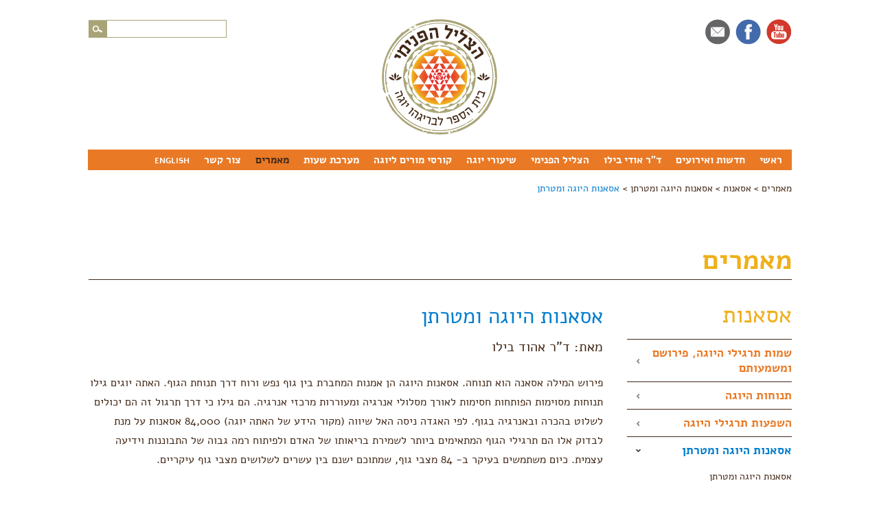

--- FILE ---
content_type: text/html;charset=UTF-8
request_url: https://www.briguyoga.co.il/onearticle.asp?catalogid=144
body_size: 35961
content:
<!DOCTYPE html PUBLIC "-//W3C//DTD XHTML 1.0 Transitional//EN" "http://www.w3.org/TR/xhtml1/DTD/xhtml1-transitional.dtd">
<html xmlns="http://www.w3.org/1999/xhtml" lang="en">

<head>
    <title>אסאנות היוגה ומטרתן | מאמרים  - יוגה - בי''ס לבריגהו יוגה</title>
    <meta name="keywords" content=" , יוגה, סדנת יוגה, פורטל יוגה, סדנאות יוגה, יוגה לנשים בהריון, יוגה בתל אביב, יוגה בחיפה, יוגה בירושלים, יוגה בשפלה, יוגה בשרון, יוגה בגליל,יוגה לילדים,יוגה למתחילים, יוגה למתקדמים, יוגה לגיל הזהב, שיעורי יוגה, חוג יוגה, לימודי יוגה, רונן כץ, אודי בילו,שיבוג'י,צ'אקרות, פראנה יאמה, תרגילי נשימה, מדיטציה, יוגה ופלדנקרייז,פילוספית היוגה, מאמרים על יוגה, תרגול יוגה, קורס מורים ליוגה, מרכז יוגה, סטודיו ליוגה, חנות יוגה ,yoga">
    <meta name="description" content="">
    <meta http-equiv="Content-Language" content="He" />
    <meta http-equiv="Content-Type" content="text/html; charset=utf-8" />
    <script type="text/javascript" src="//code.jquery.com/jquery-1.9.1.js"></script>
    <script src="//code.jquery.com/jquery-1.10.2.js"></script>
    <script src="//code.jquery.com/ui/1.11.2/jquery-ui.js"></script>
    <script src="jquery.cycle.all.js"></script>
    <link href="css/StyleSheet.css" rel="stylesheet" />
    <link rel="stylesheet" href="//code.jquery.com/ui/1.11.2/themes/smoothness/jquery-ui.css">
    <link rel="apple-touch-icon" sizes="57x57" href="fav/apple-touch-icon-57x57.png">
    <link rel="apple-touch-icon" sizes="60x60" href="fav/apple-touch-icon-60x60.png">
    <link rel="apple-touch-icon" sizes="72x72" href="fav/apple-touch-icon-72x72.png">
    <link rel="apple-touch-icon" sizes="76x76" href="fav/apple-touch-icon-76x76.png">
    <link rel="apple-touch-icon" sizes="114x114" href="fav/apple-touch-icon-114x114.png">
    <link rel="apple-touch-icon" sizes="120x120" href="fav/apple-touch-icon-120x120.png">
    <link rel="apple-touch-icon" sizes="144x144" href="fav/apple-touch-icon-144x144.png">
    <link rel="apple-touch-icon" sizes="152x152" href="/apple-touch-icon-152x152.png">
    <link rel="icon" type="image/png" href="fav/favicon-32x32.png" sizes="32x32">
    <link rel="icon" type="image/png" href="fav/favicon-96x96.png" sizes="96x96">
    <link rel="icon" type="image/png" href="fav/favicon-16x16.png" sizes="16x16">
    <link rel="manifest" href="fav/manifest.json">
    <meta name="msapplication-TileColor" content="#da532c">
    <meta name="msapplication-TileImage" content="fav/mstile-144x144.png">
    <meta name="theme-color" content="#ffffff">
    <script src="//static.mobilewebsiteserver.com/redirect.js" type="text/javascript"></script>
    <script type="text/javascript">Mobile_redirect("http://m.briguyoga.co.il");</script>
    <meta name="google-site-verification" content="fOMRjO-mUgKUwCuSTheYt7iy56tviEkvVR7-c_ijKcY" />
    
    




<!-- Google Tag Manager -->
    <script>(function(w,d,s,l,i){w[l]=w[l]||[];w[l].push({'gtm.start':
    new Date().getTime(),event:'gtm.js'});var f=d.getElementsByTagName(s)[0],
    j=d.createElement(s),dl=l!='dataLayer'?'&l='+l:'';j.async=true;j.src=
    'https://www.googletagmanager.com/gtm.js?id='+i+dl;f.parentNode.insertBefore(j,f);
    })(window,document,'script','dataLayer','GTM-KH98NL2');</script>
    <!-- End Google Tag Manager -->


<!-- Google Tag Manager -->
<script>(function(w,d,s,l,i){w[l]=w[l]||[];w[l].push({'gtm.start':
new Date().getTime(),event:'gtm.js'});var f=d.getElementsByTagName(s)[0],
j=d.createElement(s),dl=l!='dataLayer'?'&l='+l:'';j.async=true;j.src=
'https://www.googletagmanager.com/gtm.js?id='+i+dl;f.parentNode.insertBefore(j,f);
})(window,document,'script','dataLayer','GTM-5Q6GLFD');</script>
<!-- End Google Tag Manager -->


   

	<!-- Facebook Pixel Code -->
<script>
!function(f,b,e,v,n,t,s)
{if(f.fbq)return;n=f.fbq=function(){n.callMethod?
n.callMethod.apply(n,arguments):n.queue.push(arguments)};
if(!f._fbq)f._fbq=n;n.push=n;n.loaded=!0;n.version='2.0';
n.queue=[];t=b.createElement(e);t.async=!0;
t.src=v;s=b.getElementsByTagName(e)[0];
s.parentNode.insertBefore(t,s)}(window, document,'script',
'https://connect.facebook.net/en_US/fbevents.js');
fbq('init', '459276165519691');
fbq('track', 'PageView');
</script>
<noscript><img height="1" width="1" style="display:none"
src="https://www.facebook.com/tr?id=459276165519691&ev=PageView&noscript=1"
/></noscript>
<!-- End Facebook Pixel Code -->


<!-- Accessibility Code for "briguyoga.co.il" -->
<script>
/*
Want to customize your button? visit our documentation page:
https://login.equalweb.com/custom-button.taf
*/
window.interdeal = {
    get sitekey (){ return "39875ad309476d14317e91e74cacd8d8"} ,
    get domains(){
        return {
            "js": "https://cdn.nagich.co.il/",
            "acc": "https://access.nagich.co.il/"
        }
    },
    "Position": "left",
    "Menulang": "HE",
    "draggable": true,
    "btnStyle": {
        "vPosition": [
            "20%",
            "20%"
        ],
        "margin": [
            "0",
            "0"
        ],
        "scale": [
            "0.5",
            "0.6"
        ],
        "color": {
            "main": "#e97925",
            "second": "#ffffff"
        },
        "icon": {
            "outline": true,
            "outlineColor": "#ffffff",
            "type":  11 ,
            "shape": "circle"
        }
    },
                              
};

(function(doc, head, body){
    var coreCall             = doc.createElement('script');
    coreCall.src             = interdeal.domains.js + 'core/5.1.0/accessibility.js';
    coreCall.defer           = true;
    coreCall.integrity       = 'sha512-TcsprTlCCE0u/G5TN3zikzkynCEIRcfd96+RejMcyd2HFPnTpVUDxumXmFb/rSJ3ogQM+b/yvYWLwV6duAuJQg==';
    coreCall.crossOrigin     = 'anonymous';
    coreCall.setAttribute('data-cfasync', true );
    body? body.appendChild(coreCall) : head.appendChild(coreCall);
})(document, document.head, document.body);
</script>


</head>
<body>
<!-- Google Tag Manager (noscript) -->
<noscript><iframe src="https://www.googletagmanager.com/ns.html?id=GTM-5Q6GLFD"
height="0" width="0" style="display:none;visibility:hidden"></iframe></noscript>
<!-- End Google Tag Manager (noscript) -->

 <!-- <script src="https://cdn.userway.org/widget.js" data-account="DfORVfoD6A"></script>  -->
 
 <!-- Google Tag Manager (noscript) -->
<noscript><iframe src="https://www.googletagmanager.com/ns.html?id=GTM-KH98NL2"
height="0" width="0" style="display:none;visibility:hidden"></iframe></noscript>
<!-- End Google Tag Manager (noscript) -->
<div id="container">
<div id="header">
    <div id="searchDiv">
        <form action="Search.asp" method="post">
            <div id="inputSearch"><input type="text" value="" name="Search" id="Search" /></div>
            <div id="inputSerchImg"><input id="SearchImg" type="image" src="../images/search.png" title="חיפוש"/></div>
        </form>
    </div>
     <div id="faviconTop">
        <ul class="faviconTop">
            <a href="https://www.youtube.com/user/BhriguYoga" target="_blank" title="לעמוד היוטיוב"><li id="youtu"></li></a>
            <a href="https://www.facebook.com/udibi" target="_blank" title="לעמוד הפייסבוק"><li id="facebook"></li></a>
            <a href="mailto:udibi123@gmail.com?subject=Briguyoga" target="_blank" title="לשליחת מייל"> <li id="mail"></li></a>
        </ul>
    </div>
    
    <a href="/"> <div id="logoImg"><img src="../images/logo.png"/  alt="בריגהו-יוגה" title="בריגהו-יוגה"> </div></a>
    
</div>
<div id="topNav">
    <div class="menuCat">
               
               <div class="catTab" id="cat_64"><a href="/">   ראשי</a></div>
               
               <div class="catTab" id="cat_73"><a href="newsEvents.asp">   חדשות ואירועים</a></div>
               
               <div class="catTab" id="cat_65"><a href="aboutUdiBilu.asp">   ד&quot;ר אודי בילו</a></div>
               
                <div class="subCat" id="subCat_65">
                         
                                <div class="subTab" >
                                    
                                 <a href="aboutUdiBilu.asp"> אודות ד&quot;ר אודי בילו</a>
                                    
                               </div>
                              
         
                                <div class="subTab" >
                                    
                                 <a href="UdiBiography.asp"> ביוגרפיה אישית</a>
                                    
                               </div>
                              
         
                                <div class="subTab" >
                                    
                                 <a href="firstTeachers.asp"> המורים העיקריים</a>
                                    
                               </div>
                              
         
            </div>
        
         
               <div class="catTab" id="cat_66"><a href="">   הצליל הפנימי</a></div>
               
                <div class="subCat" id="subCat_66">
                         
                                <div class="subTab" >
                                    
                                 <a href="aboutSchool.asp"> אודות בית הספר</a>
                                    
                               </div>
                              
         
                                <div class="subTab" >
                                    
                                 <a href="subjects.asp"> תכני הלימוד</a>
                                    
                               </div>
                              
         
                                <div class="subTab" >
                                    
                                 <a href="clil.asp"> הצליל הפנימי ’כליל’ ע&quot;ש גלה חפץ</a>
                                    
                               </div>
                              
         
                                <div class="subTab" >
                                    
                                 <a href="publication.asp"> הוצאה לאור</a>
                                    
                               </div>
                              
         
                                <div class="subTab" >
                                    
                                 <a href="items.asp"> כתבות</a>
                                    
                               </div>
                              
         
                                <div class="subTab" >
                                    
                                 <a href="students.asp"> תלמידים מספרים</a>
                                    
                               </div>
                              
         
                                <div class="subTab" >
                                    
                                 <a href="seniors.asp"> מורים מוסמכים</a>
                                    
                               </div>
                              
         
            </div>
        
         
               <div class="catTab" id="cat_67"><a href="yogaClasses.asp">   שיעורי יוגה</a></div>
               
               <div class="catTab" id="cat_68"><a href="teacherCourse.asp">   קורסי מורים ליוגה</a></div>
               
               <div class="catTab" id="cat_69"><a href="schedule.asp">   מערכת שעות</a></div>
               
               <div class="catTab" id="cat_71"><a href="articles.asp">   מאמרים</a></div>
               
               <div class="catTab" id="cat_72"><a href="contact.asp">   צור קשר</a></div>
               
               <div class="catTab" id="cat_74"><a href="">   ENGLISH</a></div>
               
                <div class="subCat" id="subCat_74">
                         
                                <div class="subTab" >
                                    
                                 <a href="articlesEng.asp">&nbsp;&nbsp;Articles</a>
      
                               </div>
                              
         
                                <div class="subTab" >
                                    
                                 <a href="contactEng.asp">&nbsp;&nbsp;Contact Us</a>
      
                               </div>
                              
         
            </div>
        
         
</div>
<br />
</div>
<div id="contAll">
         <script type="text/javascript">


  $(function() {
    $( "#mamarCategoriesAc" ).accordion({
      heightStyle: "content"
    });
  });


     $(function() {
         var icons = {
             header: "ui-icon ui-icon-carat-1-w",
             activeHeader: "ui-icon ui-icon-carat-1-s"
         };
         $( "#mamarCategoriesAc" ).accordion({
             icons: icons
             
         
         });
         
         

  });
  </script>


<div id="bread">
    <a href="articles.asp">מאמרים&nbsp;></a><a href="onearticle.asp?catalogid=732">&nbsp;אסאנות&nbsp;></a><a href="onearticle.asp?catalogid=144">&nbsp;אסאנות היוגה ומטרתן&nbsp;></a> <a href="#" class="thisL">אסאנות היוגה ומטרתן </a>
</div>


 <div class="pageTitle">
    <a href="articles.asp">  מאמרים</a>
   </div>

 <script>
     
     var catalogid = "144";
 </script>
  <div class="imgLine">

    </div>
<div id="mamarCont">
     <div id="mamarCategories">

    
        <div id="TopcatMamar">
            אסאנות
        </div>
        
          <div id="mamarCategoriesAc">

        
 <h3 id="subcatMamar-732" class="subcatMamar"  style="color:#e97925;">
              שמות תרגילי היוגה, פירושם ומשמעותם 
        </h3>
             
       <div id="allMamar">
            
           
        
       
     
          <a id="mamars" href="?ArticleNum=477&cat=732" > שמות תרגילי היוגה, פירושם ומשמעותם </a><br />
               
            
        
     
</div>
        
          
 <h3 id="subcatMamar-137" class="subcatMamar"  style="color:#e97925;">
              תנוחות היוגה 
        </h3>
             
       <div id="allMamar">
            
           
        
       
     
          <a id="mamars" href="?ArticleNum=88&cat=137" > ברכת השמש - Surya Namaskara</a><br />
               
          <a id="mamars" href="?ArticleNum=218&cat=137" > עמידת ראש- Sirsha Asana</a><br />
               
          <a id="mamars" href="?ArticleNum=223&cat=137" > עמידת נר - Sarvanga Asana</a><br />
               
          <a id="mamars" href="?ArticleNum=229&cat=137" > תנוחת המשולש - Trikona Asana</a><br />
               
          <a id="mamars" href="?ArticleNum=228&cat=137" > תנוחת הקשת - Dhanura Asana</a><br />
               
          <a id="mamars" href="?ArticleNum=227&cat=137" > תנוחת הארבה - Shalba Asana</a><br />
               
          <a id="mamars" href="?ArticleNum=226&cat=137" > תנוחת הקוברה - Bhujanga Asana</a><br />
               
          <a id="mamars" href="?ArticleNum=225&cat=137" > תנוחת הפיתול - Matsyendra Asana</a><br />
               
          <a id="mamars" href="?ArticleNum=224&cat=137" > כפיפה לפנים - Pastimutan Asana    </a><br />
               
          <a id="mamars" href="?ArticleNum=222&cat=137" > תנוחת המחרשה - Hala Asana</a><br />
               
          <a id="mamars" href="?ArticleNum=221&cat=137" > תנוחת הדג - Matsya Asana</a><br />
               
          <a id="mamars" href="?ArticleNum=220&cat=137" > תנוחת הטווס - Mayura Asana</a><br />
               
          <a id="mamars" href="?ArticleNum=219&cat=137" > Supta Vajra Asana</a><br />
               
          <a id="mamars" href="?ArticleNum=217&cat=137" > האסאנות המדיטטיביות </a><br />
               
            
        
     
</div>
        
          
 <h3 id="subcatMamar-143" class="subcatMamar"  style="color:#e97925;">
              השפעות תרגילי היוגה 
        </h3>
             
       <div id="allMamar">
            
           
        
       
     
          <a id="mamars" href="?ArticleNum=214&cat=143" > השפעות תרגילי היוגה </a><br />
               
          <a id="mamars" href="?ArticleNum=519&cat=143" > ההבדלים שבין תרגילי היוגה לבין תרבות הגוף</a><br />
               
          <a id="mamars" href="?ArticleNum=512&cat=143" > הפעולה המרפאה של האסנות העתיקות</a><br />
               
            
        
     
</div>
        
          
 <h3 id="subcatMamar-144" class="subcatMamar"  style="color:#e97925;">
              אסאנות היוגה ומטרתן 
        </h3>
             
       <div id="allMamar">
            
           
        
       
     
          <a id="mamars" href="?ArticleNum=213&cat=144"  class="articleActive" > אסאנות היוגה ומטרתן </a><br />
               
            
        
     
</div>
        
          
 <h3 id="subcatMamar-259" class="subcatMamar"  style="color:#e97925;">
              מגבלות בביצוע אסאנות 
        </h3>
             
       <div id="allMamar">
            
           
        
       
     
          <a id="mamars" href="?ArticleNum=215&cat=259" > מגבלות בביצוע אסאנות </a><br />
               
            
        
     
</div>
        
          
 <h3 id="subcatMamar-145" class="subcatMamar"  style="color:#e97925;">
              ההטבות בתנוחות הפוכות 
        </h3>
             
       <div id="allMamar">
            
           
        
       
     
          <a id="mamars" href="?ArticleNum=216&cat=145" > ההטבות המושגות מביצוע תנוחות הפוכות </a><br />
               
            
        
     
</div>
        
          
 <h3 id="subcatMamar-789" class="subcatMamar"  style="color:#e97925;">
              יוגה לנשים 
        </h3>
             
       <div id="allMamar">
            
           
        
       
     
          <a id="mamars" href="?ArticleNum=518&cat=789" > האם יוגה אידיאלית לנשים?</a><br />
               
            
        
     
</div>
        
          
  
</div>
    </div>
    <div id="theMamar">
        <div id="articleCont">
        
            <div id="articleTi" style=" margin-top:5px; ">
                אסאנות היוגה ומטרתן 
                 <br />
            </div>
            <div id="articlesubTi" >
                
            </div>
            <div id="namesArticle">

                <a class="WhatsApp" href="whatsapp://send?text=http://www.briguyoga.co.il/onearticle.asp?ArticleNum=213&cat=0" data-action="share/whatsapp/share">שיתוף ב: Whatsapp</a>

                 <a class="WhatsApp" href="sms://?&body=http://www.briguyoga.co.il/onearticle.asp?ArticleNum=213&cat=0" data-action="share/whatsapp/share">שיתוף ב: SMS</a>

                 
                 <div id="fromAr">מאת:  ד"ר אהוד בילו </div>
                
            </div>
            <div id="articleText">
                
<div align="right">פירוש המילה אסאנה הוא תנוחה. אסאנות היוגה הן אמנות המחברת בין גוף נפש ורוח דרך תנוחת הגוף. האתה יוגים גילו תנוחות מסוימות הפותחות חסימות לאורך מסלולי אנרגיה ומעוררות מרכזי אנרגיה. הם גילו כי דרך תרגול זה הם יכולים לשלוט בהכרה ובאנרגיה בגוף. לפי האגדה ניסה האל שיווה (מקור הידע של האתה יוגה) 84,000 אסאנות על מנת לבדוק אלו הם תרגילי הגוף המתאימים ביותר לשמירת בריאותו של האדם ולפיתוח רמה גבוה של התבוננות וידיעה עצמית. כיום משתמשים בעיקר ב- 84 מצבי גוף, שמתוכם ישנם בין עשרים לשלושים מצבי גוף עיקריים.<br />
	<br />
	היוגים למדו אסאנות כדי להגיע למצב שבו ההכרה והחושים שקטים ומכונסים כך שהאמת שנמצאת בפנים יכולה להתגלות.<br />
	<br />
	</div>
<div align="right"><span class="SubChapter">המטרות בתרגול האסאנות</span></div>
<div align="right">&nbsp;</div>
<div align="right"><span style="font-weight: bold;">א. סילוק מחלות</span><br />
	לאסאנות יש כוח ריפוי והן משמשות כעין רפואה מונעת. מחלה היא המכשול הראשון בדרך רוחנית ובחיים בכלל.<br />
	תנוחות היוגה נעשות לאט וללא מאמץ. התנוחות משפיעות לטובה על:<br />
	1. מחזור הדם.<br />
	2. בלוטות הפרשה פנימיות.<br />
	3.&nbsp; איברים פנימיים.<br />
	מטרת התנוחות היא להגביר את מחזור הדם הדואג להעברת המזון מאברי העיכול אל הרקמות. מחמת התנועות והפיתול של הפרקים השונים נמשכים ונמתחים גם כלי הדם והדם מתחלק באופן שווה לכל חלק של הגוף. כמו כן מכוונים את זרימת הדם גם בעזרת כוח הכובד כמו בעמידת נר למשל.<br />
	היוגים כבר ידעו לפני הרבה שנים על חשיבותם של בלוטות ההפרשה הפנימיות (צבר של תאים המפרישות הורמונים, שליחים ישירות לדם) והמליצו על תרגילים עבורם. תנוחות היוגה משפיעות על בלוטות ההפרשה וישנם תרגילים לחיזוק הבלוטות השונות.<br />
	ההורמונים משפיעים בשלושה תחומים: שמירה על יציבות הסביבה הפנימית, ויסות ההתפתחות והגדילה, ויסות פעילותם של מערכת העצבים המרכזית והאוטונומית והשפעה על דפוסי התנהגות מיוחדים.<br />
	&nbsp;<br />
	<span style="font-weight: bold;">ב.&nbsp; סילוק כבדות מהגוף</span><br />
	אחרי תרגול אסאנות הגוף מרגיש קל. גוף כבד מרגיש עצל והוא חסר חיוניות. <br />
	&nbsp;<br />
	<span style="font-weight: bold;">ג. השקטת הגוף</span><br />
	היוגים ידעו שיש קשר הדוק בין הגוף וההכרה. אחד הדברים שמפזרים את ההכרה הוא חוסר שקט גופני. אם מצליחים להשתלט על הגוף אזי משפיעים על ההכרה. <br />
	<br />
	<span style="font-weight: bold;">ד. שחרור חסימות אנרגטיות</span><br />
	האסאנות פותחות חסימות שדרכן זורמת אנרגיית החיים.<br />
	היוגים אינם מתייחסים אל הגוף רק בהיבט הפיסי. לפי השיטה היוגית קיימים גם גופים מעודנים יותר, כפי שמוסבר בפרק על מבנה האדם.&nbsp;&nbsp; בתוך הגוף האסטראלי קיימים מסלולי אנרגיה בדומה לכלי הדם הפרושים בגוף הפיסי. כדי שהאדם יהיה בריא חייבת האנרגיה לזרום דרך אפיקים אלה (Suwarpananda, 1982 ). לפי השיטה היוגית קיימים 72,000 נאדים או מסלולי אנרגיה. מתוך מספר עצום זה של נאדים קיימים 14 מסלולים עיקריים. שלושה מסלולים ראשיים הידועים בשמותיהם אידה (השמאלי, ירח), פינגלה (הימני, שמש). ושושומנה (המרכזי, האש).&nbsp; היוגים למדו להפעיל את הנאדים בעזרת ארבעה סוגי תרגולים.<br />
	&nbsp;<br />
	<span style="font-weight: bold;">ה. שמירה על גמישות</span><br />
	בתנוחות היוגה אנו שומרים על גמישות הגוף בעזרת תרגילים המותחים את השרירים השונים בכיוונים שונים. התרגילים העיקריים ביוגה מגמישים את כל הגוף, כשהדגש הוא על עמוד השדרה. גמישות השרירים ממלאת תפקיד חשוב בשמירה על נעורי הגוף ורבים ממתרגלי היוגה שומרים על גוף גמיש גם בגילאים מבוגרים מאוד.<br />
	האסאנות בשיעורים לחינוך המיוחד מבוססות על האסאנות הקלאסיות של היוגה, אך ניתנות בווריאציות המתאימות לרמות שונות של מוגבלות.<br />
	&nbsp;<br />
	<span class="Bibliography">מקורות עיקריים </span><br />
	ס. סוורפננדה (1997).<br />
	&nbsp;<br />
	<span class="SubChapter">מקורות נוספים</span><br />
	אור על יוגה ,ב.ק.ס. איינגאר.<br />
	יוגה ובריאות, ס. ייסודיאן, א. הייך.</div>    
            </div>

            <div id="sharePrint" style="display: none ;">
                 
              
                <div id="print" style="display: none;">
                     <a href="print.asp?catalogid=213" target="_blank">
                        <div id="imgPrint" class="sharePrint"> </div>
                        <div id="printText" class="sharePrint">גרסה להדפסה</div>
                    </a>
                </div>
                <div id="share" style="display: none;">
                    

                    <a href="#">
                        <div id="imgShare" class="sharePrint">&nbsp;&nbsp; </div>
                        <div id="shareText" class="sharePrint">שלח לחבר</div>
                    </a>
                </div>
            </div>
            


          <!-- תגיות -->
        <div id="tags" style=" margin-top:20px;">
           <div id="tagTi" style="float:right;margin-left: 7px ; font-size:14px; padding-top:2px;"> תגיות:</div>
            
           
            
            <!-- <div class="tag">
                <a href="Search.asp"></a>
            </div>-->

        <form action="Search.asp?catalogid=244" method="post" >
            <div class="tag">
                <!--<a href="Search.asp"></a>-->
                <input type="submit" value="תנוחות יוגה" name="Search" style="background-color:rgba(255, 255, 255, 0.00);font-family:Alef Hebrew;font-size: 14px;border:none;cursor:pointer;margin-right:-12px;color:#ea7926;padding-top:2px;"  />
                <!--<input type="hidden" value="" name="Search" id="Search" />-->
                <!-- <div id="inputSearch">
                <input type="text" value="" name="Search" id="Search" />
            </div>
            <div id="inputSerchImg">
                <input id="SearchImg" type="image" src="../images/search.png" />
            </div>-->
            </div>
            
        </form>
            
            
            </div>

            
        </div>
    </div>
      
        

</div>




<script>
    


$( document ).ready(function() {
     $('#subcatMamar-' + catalogid ).click();

     $('#subcatMamar-' + catalogid ).css("color","#007dce !important");
     

     $("img").each(function() {  
       var alt= $(this).attr('alt');
           $(this).attr('title' , alt);
    });  

});


    
 $( ".subcatMamar" ).click(function() {
    
    var thisid=$(this).attr('id').split('-');
    if ( thisid[1] != catalogid ) {
    window.location='onearticle.asp?catalogid=' + thisid[1] ;
    }
});




</script>
 </div>

    

        
<div id="footer">
    <div id="footerTxt">
        
      <div>  <span style="font-family: 'Alef Hebrew';">  הצליל הפנימי - בית הספר לבריגהו-יוגה, רח' חובבי ציון 46, תל-אביב&nbsp;<a href="tel:052-5805002">052-5805002</a><br />
	</span>
<div><span style="font-family: 'Alef Hebrew';">הצליל הפנימי 'כליל' ע"ש גלה חפץ&nbsp;&nbsp;</span><a href="tel:052-2730643">052-2730643</a><span style="font-family: 'Alef Hebrew';">;&nbsp;</span>הצליל הפנימי - באר שבע&nbsp;
  <a href="tel:052-2730643">052-2730643</a>; </div>
<div>הצליל הפנימי - עין שמר&nbsp;&nbsp;<a href="tel:052-2902905">052-2902905</a>;</div>
<div>&nbsp;</div>
<div><a href="http://www.briguyoga.co.il/access.asp" style="font-weight: bold;">הסדרי נגישות</a></div>
<div><br />
	</div>            </div>
            

    </div>
    <div id="images">
        <div id="faviconBottom">
             <ul class="faviconTop">
                <a href="https://www.youtube.com/user/BhriguYoga" target="_blank" title="לעמוד היוטיוב" ><li id="youtuBo"></li></a>
                <a href="https://www.facebook.com/udibi" target="_blank"  title="לעמוד הפייסבוק"><li id="facebookBo"></li></a>
               <a href="mailto:udibi123@gmail.com?subject=Briguyoga"  title="לשליחת מייל"> <li id="mailBo"></li></a>
            </ul>
        </div>
        <div id="logoBo">
            <a href="/"> <div id="logoBot"><img src="../images/logoBo.png"/  alt="בריגהו-יוגה" title="בריגהו-יוגה"> </div></a>
        </div>
    </div>

    
    <a href="#" id="gototop"  >Scroll</a>
   
    <div id="bottomNav">
        
        <div class="menuBottomCat">
            
            </div>
         
        </div>
   
    <div class="imgLine">

    </div>
    <div id="footerC">
        <div id="footerCright">
            © כל הזכויות שמורות לבית הספר הצליל הפנימי
        </div>
        <div id="footerCleft">
            <a href="http://levin-design.co.il/he/" target="_blank">Design: Levin design</a>&nbsp;&nbsp;&nbsp;&nbsp;&nbsp;&nbsp;&nbsp;<a href="http://www.team-at.co.il" target="_blank">Develop: Team-at</a>
        </div>
    </div>
</div>
</div>
</body>

</html>
<script type="text/javascript" src="//s7.addthis.com/js/300/addthis_widget.js#pubid=ra-5447cc0356edb42d" async="async"></script>
<script>
  (function(i,s,o,g,r,a,m){i['GoogleAnalyticsObject']=r;i[r]=i[r]||function(){
  (i[r].q=i[r].q||[]).push(arguments)},i[r].l=1*new Date();a=s.createElement(o),
  m=s.getElementsByTagName(o)[0];a.async=1;a.src=g;m.parentNode.insertBefore(a,m)
  })(window,document,'script','//www.google-analytics.com/analytics.js','ga');

  ga('create', 'UA-27240154-37', 'auto');
  ga('send', 'pageview');

</script>

<script type="text/javascript">
 
    var  catalogid= 144 ;
    var  level= "Items" ;
    var  file= "OneArticle" ;
    var topcatid= "71" ;
 

    $(document).ready(function () {
        jQuery("a").each(function () {
          
            if ($(this).attr('name')) {
              
                $(this).css('color', '#422918 !important');
            }
        });
    });


    $(".subCat").hide();
    $(".catTab").mouseover(function () {
        
        var catId = $(this).attr("id").split("_");
        var absoluteTop = $(this).offset();
        $("#subCat_" + catId[1]).css("left", absoluteTop.left-($(window).scrollLeft())-70);
        if (catId[1]==65) { $("#subCat_" + catId[1]).css("left", absoluteTop.left-($(window).scrollLeft())-52);}
        if (catId[1]==70) { $("#subCat_" + catId[1]).css("left", absoluteTop.left-($(window).scrollLeft())-45);}
        if (catId[1]==74) { $("#subCat_" + catId[1]).css("left", absoluteTop.left-($(window).scrollLeft())-66);}

        $("#subCat_" + catId[1]).show();
    });

    $(".catTab").mouseout(function () {
        var catId = $(this).attr("id").split("_");
        $("#subCat_" + catId[1]).hide();
    });

    $(".subCat").mouseover(function () {
        $(this).show();
    });

    $(".subCat").mouseout(function () {
        $(this).hide();
    });

   
 
    if (level == "Categories") {
        $("#cat_" + catalogid).addClass('Active');
    }

    
    if (file == "OneArticle") {
        $("#cat_71").addClass('Active');
    }
    if (file == "event") {
        $("#cat_73").addClass('Active');
    }
    if (file == "schedule") {
        $("#cat_69").addClass('Active');
    }
    if (file == "course") {
        $("#cat_68").addClass('Active');
    }
    if (file == "ArticlesEng" || file == "OneArticleEng") {
        $("#cat_74").addClass('Active');
    }
    if (file == "contactEng") {
        $("#cat_74").addClass('Active');
    }
    if (file == "news") {
        $("#cat_73").addClass('Active');
    }
    
   
    
    if(""=="True")
    {
        $("#generalTxt").css("float", "none");
        $("#generalTxt").css("width", "1025px");
    }
   
     
    if (topcatid > 0) {
        $("#cat_" + topcatid).addClass('Active');
    }

    if (file == "publication" || file == "bookPublic") {
        $("#cat_66").addClass('Active');
        $("#cat_64").removeClass('Active');
    }

   
    var imgcount = 1
       $("#articleText img ,#generalTxt img").each(function () {
        var caption = jQuery(this).attr('alt');
        var tstyle = jQuery(this).attr('style');
        var tsrc = jQuery(this).attr('src');
        var theight = $(this).height()
        var twidth = $(this).width()
        

        if (caption.indexOf('#') === -1 ) {
            $(this).hide();
            jQuery(this).after('<div id="mainimg' + imgcount + '" class="caption" style="' + tstyle + ' ;min-height:' + (theight + 20) + 'px; width:' + twidth + 'px;"> <img  src="' + tsrc + '"  alt="' + caption + '" title="' + caption + '" style="' + tstyle + 'margin:0px;"/>  <div id="imgdiv' + imgcount + '" class="pictext" style="clear:both;min-height:20px;text-align:center;color: #007dce;font-size: 14px !important;line-height: 20px !important;font-weight:600;width:' + twidth + 'px;"> ' + caption + '</div></div>');
            var nheight = $('#imgdiv' + imgcount).height();
            $('#mainimg' + imgcount).css('height', theight + nheight + 'px');

        }
        else {
            $(this).attr('title', caption.replace('#', ''));
            $(this).attr('alt', caption.replace('#', ''));
        }

        imgcount++
    });

 
   
    function GoToTop() {
        $("html, body").animate({ scrollTop: 0 }, "slow");
    }


    // SCROLL TO TOP 
    $(window).scroll(function () {
        if ($(this).scrollTop() > 100) {
            $('#gototop').fadeIn();
        } else {
            $('#gototop').fadeOut();
        }
    });

    $('#gototop').click(function () {
        $("html, body").animate({
            scrollTop: 0
        }, 600);
        return false;
    });
 

</script>




--- FILE ---
content_type: text/css
request_url: https://www.briguyoga.co.il/css/StyleSheet.css
body_size: 31017
content:
@import url(https://fonts.googleapis.com/earlyaccess/alefhebrew.css);

body{
    direction:rtl;
    font-family:"Alef Hebrew";
    color:#422918;
}
.bookname{
    font-weight:600;
    font-size:30px;
    margin-bottom:30px;
}
.bookline{
    background-color:#e9e8dd;
    border-bottom:1px solid #000;
    width:100%;
        height: 35px;
    padding-top: 5px;
            font-size: 18px;
}
.bookline:last-child{
    
    border-bottom:0px solid #000;
    
}
.booklineR{
  width:45%;
  float:right;
  padding-right:5px;
}
.booklinel{
width:45%;
  float:left;
  padding-left:5px;
  text-align:left;
}
.AbouBook{
    clear:both;
    width:100%;
    font-size:28px;
    padding-top:30px;
        font-weight:600;
}
.PraiceLink{
     width:100%;
        height: 35px;
    padding-top: 5px;
            font-size: 18px;
            color:#eb7826;
            font-weight:600;
}
.BookPrice{
     width:45%;
  float:right;
  padding-right:5px;
}
.addtoCart{
    width:45%;
  float:left;
  padding-left:5px;
  text-align:left;
  cursor:pointer;
}
img{
    border:none;
}
#logoImg{
    width:168px;
    height:168px;
     float:none;
    margin-right:auto;
    margin-left:auto;
}
#tagsSelect{
    padding-top:5px;
}
#logoImg img{
   
    width:168px;
    height:168px;
}
#container{
    width:1025px;
    float:none;
    margin-right:auto;
    margin-left:auto;
    margin-top:28px;
    margin-bottom: 200px;

}
#topNav{
    background-color:#e97925;
    color:white;
    margin-top:22px;
    font-weight:bold;
    font-size:15px;
    padding-top:5px;
    padding-bottom:5px;
    cursor:pointer;
    z-index:1000;
}
#topNav a{
    color:white;
    text-decoration:none;
}
#topNav a:hover{
    color:#422918;
    
}
.catTab{
    float:right;
    margin-right:21px;
}
.catTab:first-child{
    margin-right:14px;
}
.subCat{
    float:right;
    font-size:15px;
    padding-top:5px;
    padding-bottom:5px;
    cursor:pointer;
    font-weight:normal;
    width:152px;
    position:absolute;
   z-index:1000;
    padding-top:35px;
}
#cat_74 a{
    font-size:12px;
    
}
#cat_74{
    padding-top:3px;
}
#subCat_74 a {
    font-size:14px;
}
#subCat_74{
    margin-left:57px;
    direction:ltr;
    
}
#subCat_66{
    margin-left: 17px;
}
.subTab{
     border-right:1px solid white;
    border-left:1px solid white;
    border-bottom:1px solid white;
      padding-top:3px;
    padding-bottom:3px;
     padding-right:14px;
     background-color:#e97925;
}
.subCat a{
    color:white;
    text-decoration:none;
}
#Search{
    height:22px;
    border:solid 1px #a9a477;
}

#searchDiv{
    float:left;
}
#testPage{
    clear:both;
}
#inputSearch{
    float:right;
    margin-top:1px;
}
#inputSerchImg{
    float:left;
}
#faviconTop {
    /*float: right;*/
    margin-right: -40px;

}
#faviconTop ul li
{
     list-style:none;
}
#youtu{
    background-image:url(../images/youtube.png);
    width:37px;
    height:37px;
    float:right;
    background-repeat:no-repeat;
    cursor:pointer;
}
#youtu:hover {
    background-image:url(../images/youtubeHover.png);
}
#facebook{
    background-image:url(../images/facebook.png);
    width:37px;
    height:37px;
    float:right;
    background-repeat:no-repeat;
    cursor:pointer;
    margin-right:8px;
}
#facebook:hover {
    background-image:url(../images/facebookHover.png);
}
#mail{
    background-image:url(../images/mail.png);
    background-repeat:no-repeat;
    width:36px;
    height:37px;
    float:right;
    cursor:pointer;
    margin-right:8px;
}
#mail:hover {
    background-image:url(../images/mailHover.png);
}
#logoBo{
    width:106px;
    height:106px;
     float:left;

}
#footer{
         margin-top:30px;
         clear:both;
}
#logoBo img{
   
    width:106px;
    height:106px;
}

#youtuBo{
    background-image:url(../images/youtubeBo.png);
    width:37px;
    height:37px;
    float:right;
    background-repeat:no-repeat;
    cursor:pointer;
}
#youtuBo:hover {
    background-image: url(../images/youtubeBoHover.png);
}
#facebookBo{
    background-image:url(../images/facebookBo.png);
    width:37px;
    height:37px;
    float:right;
    background-repeat:no-repeat;
    cursor:pointer;
    margin-right:8px;
}
#facebookBo:hover {
    background-image: url(../images/facebookBoHover.png);
}
#mailBo{
    background-image:url(../images/mailBo.png);
    background-repeat:no-repeat;
    width:36px;
    height:37px;
    float:right;
    cursor:pointer;
    margin-right:8px;
}
#mailBo:hover {
    background-image: url(../images/mailBoHover.png);
}
#faviconBottom{
    float:right;
    margin-top: 23px;
    margin-left:32px;
}
#images{
    float:left;
}

#faviconBottom ul li
{
     list-style:none;
}
#footerTxt{
    float:right;
    margin-top: 100px;
    margin-left: 40px;

}
.menuBottomCat{
    clear:both;
    height:0px;
    padding-top:0px;
}
.catTabBo{
    float:right;
    /*margin-left:5px;*/
    font-size:14px;
    color:#007dce;
    border-left:1px solid #007dce;
    padding-right:9px;
    padding-left:9px;
}
.catTabBo:first-child {
    padding-right:0px;
}
.catTabBo:last-child {
    border-left:none;
    font-size:12px;
    padding-top:2px;
}
.catTabBo a {
    text-decoration:none;
    color:#007dce;
}
.catTabBo a:hover {
    color:#422918;
}
#bottomNav{
    padding-top:10px;
}
.catTabBo img{
    margin-top:10px;
}

/*#catBoImg:last-child{
    background-image:none;
}*/
.imgLine{
    /*background-image:url(../images/line.png);*/
    width:1024px;
    /*height:2px;*/
    height:1px;
    border-bottom:0.07em solid #422918;
}
#footerC{
    font-size:13px;
    padding-top:5px;
}
#footerCright{
    float:right;
}
#footerCleft{
    float:left;
}
#footerCleft a{
    text-decoration:none;
    color:#422918;
}
#footerCleft a:hover{
    color:#007dce;
}

.pics{
    width:697px;
    height:336px;
    float:right;
     z-index:0;
     
}
.pics img {
    width:697px;
    height:336px;
    z-index:0;
}
#homeNewsTitle {
    color: #efb01c;
    font-size: 29px;
    margin-top:4px;
    margin-bottom:-9px;
    font-weight:bold;
}
#leftsideTopHome{
    float:left;
    margin-right:15px;
    margin-top: -3px;

}
#homeNews{
    background-color:#f2fafc;
    height:287px;
    padding-right:22px;
    padding-left:14px;
   
}
#homeTop{
    margin-top:14px;
    height:336px;
}
#published{
    font-weight:bold;
    font-size:17px;
}
#newsHomeText{
    font-size:16px;
    margin-top:2px;
    margin-bottom:2px;
     line-height:21px;
}
#bookReadMore{
    font-size:14px;
}
#continueReading {
    font-size: 13px;
}
#continueReading a{
 color:#007dce;
 text-decoration:none;
 /*font-weight:bold;*/
}
#continueReading a:hover {
    color:#422918;
}
.newHome{
    width:276px;
    border-bottom:1px solid #422918;
    padding-bottom:11px;
    padding-top:12px;
}
.newHome:last-child{
    border-bottom:none;
}
#joinUs{
    height:35px;
    background-color:#ea7926;
    width:312px;
    margin-top:12px;
    text-align:center;
}

#joinUs a{
    text-decoration:none;
    color:white;
    /*font-weight:bold;*/
    font-size:24px;
    
}
#topAboutHome{
   
    margin-top:35px;
    margin-bottom:35px;
    line-height:29px;
    height:100px;
}
#topAboutHomeRight{
     font-size:24px;
     float:right;
}
#topAboutHomeLeft{
     font-size:13px;
     float:left;
     width:100px;
}
#topAboutHomeLeft a {
   
    margin-top:-10px;
}
.readmore a{
     color: #007dce;
    text-decoration:none;
   
}
.readmore a:hover {
    color:#422918;
}

.yogaClassesHomeRead{
    font-size:14px;
    float:left;
    width: 100px;

    margin-top: 10px;

}
.yogaClassesHomeTi{
    font-size:39px;
     color:#efb01c;
     font-weight:bold;
     margin-bottom:7px;
}
.yogaClassesHomeC{
    font-size:16px;
}
.subjectHome{
    width:451px;
    line-height:25px;
    float:right;
}
.sectionHome{
    margin-top:40px;
    margin-bottom:40px;
    /*height:178px;*/
}
.imgHomeText a{
    color: #422918;
    text-decoration:none;
    font-size:20px;
   

}
.imgHomeText{
    margin-top:-4px;
}
.imgsHome{
    float:right;
    margin-right:80px;
    margin-bottom: 30px;

}
.imgHome{
    float:right;
    margin-right:20px;
}
.imgHomePic img{
    width:151px;
    height:151px;
    border:none;
     margin-bottom: 16px;
}
.imgHome:first-child {
    margin-right:0px;
}
.imgHomePic{
    width:151px;
    /*line-height:20px;*/
    margin-bottom:13px;
}
.imgHome a{
    text-decoration:none;
     color: #422918;
     font-size:20px;
     margin-top:17px;
     line-height:20px;
}
.imgHome a:hover {
    color: #007dce;
}
#bottomLinkspic a:hover{
    color: #007dce;
}
#bottomLinkspic{
    float:right;
    margin-right:37px;

}
#bottomLinkspic:first-child{
     margin-right:0px;
}
#bottomLinks{
    height:160px;
}
#bottomLinkspic img{
    width:114px;
    height:114px;

}
#bottomlinksTi a{
    font-size:20px;
    text-decoration:none;
    color: #422918;
}
img{
    border:none;
}
#bottomLinkspic a{
    font-size:20px;
    text-decoration:none;
    color: #422918;
}
bottomLinkspic{
    width:114px;
}
#bottomlinksTi{
    width:114px;
    line-height:20px;
    margin-top:16px;
}
.pageTitle{
    color:#efb01c;
    font-size:39px;
    font-weight:bold;
    margin-top:105px;
}
.pageTitle a{
    color:#efb01c;
    text-decoration:none;

}
#coursesName{
    color:#efb01c;
    font-size:34px;
    
    margin-top:-4px;
}
#coursesName a{
    color:#efb01c;
    text-decoration:none;

}
#imgCourse{
    float:right;
}
#imgCourse img{
    width:202px;
    height:150px;
}
#imgGeneral{
    float:right;
}
#imgGeneral img{
    width:332px;
    height:332px;
}

#generalTxt{
    width:643px;
    float:left;
    font-size:16px;
    font-family:"Alef Hebrew" !important;
    line-height:27px;
}
#generalTxt p{
    padding:0px;
     font-family:"Alef Hebrew" !important;
    margin:0px;
    margin-top:-5px;
     color:#422918;
     line-height:27px !important;
     font-size:16px !important;
}


#generalTxt div{
    padding:0px;
    margin:0px;
    margin-top:-5px;
    color:#422918;
     line-height:27px !important;
     font-size:16px !important;
     font-family:"Alef Hebrew" !important;
}
#generalTxt div div{
    padding:0px;
    margin:0px;
    margin-top:-5px;
    color:#422918;
     line-height:27px !important;
     font-size:16px !important;
     font-family:"Alef Hebrew" !important;
}
#generalTxt div div p{
    padding:0px;
    margin:0px;
    margin-top:-5px;
    color:#422918;
     line-height:27px !important;
     font-size:16px !important;
     font-family:"Alef Hebrew" !important;
}
#generalTxt div p{
    padding:0px;
    margin:0px;
    margin-top:-5px;
    color:#422918;
     line-height:27px !important;
     font-size:16px !important;
     font-family:"Alef Hebrew" !important;
}
#generalTxt div p {
    padding: 0px;
    margin: 0px;
    margin-top: -5px;

}

#picsCourse{
    float:left;
    width:780px;
    height:140px;
    margin-top:-5px;
    line-height:27px;
    font-size:16px;
}

#courseTxt p{
     line-height:27px !important;
    padding:0px !important;
     font-family:"Alef Hebrew" !important;
    margin:0px !important;
    margin-top:-10px !important;
    color:#422918;
    
     font-size:16px !important;
}


#courseTxt a ,#courseTxt2 a{
   
    color:#007dce  ;
   
}

#courseTxt p a{
   
    color:#007dce  ;
   
}

#publishText a{
   
    color:#007dce  !important;
   
}

#courseTxt div ,#courseTxt2 div{
     line-height:27px !important;
    padding:0px;
    margin:0px;
    margin-top:-10px;
    color:#422918;
     line-height:27px !important;
     font-size:16px !important;
     font-family:"Alef Hebrew" !important;
}
#courseTxt div div{
     line-height:27px !important;
    padding:0px;
    margin:0px;
    margin-top:-10px;
    color:#422918;
     line-height:27px !important;
     font-size:16px !important;
     font-family:"Alef Hebrew" !important;
}
#courseTxt div div p{
     line-height:27px !important;
    padding:0px;
    margin:0px;
    margin-top:-10px;
    color:#422918;
     line-height:27px !important;
     font-size:16px !important;
     font-family:"Alef Hebrew" !important;
}
#courseTxt div p{
     line-height:27px !important;
    padding:0px;
    margin:0px;
    margin-top:-10px;
    color:#422918;
     line-height:27px !important;
     font-size:16px !important;
     font-family:"Alef Hebrew" !important;
}
#courseTxt div p {
     line-height:27px !important;
    padding: 0px;
    margin: 0px;
    margin-top: -10px;

}

#contextCourse{
float: left;
width: 780px;
height: 150px;
margin-top: -13px;
}




#courseSection{
    padding-top:42px;
    /*padding-bottom:42px;*/
     height:202px;
}
#moreInformation{
    float:right;
    MARGIN-TOP: 5PX;

}
#moreInformationYog{
     float:right;
    MARGIN-TOP: 5PX;
}
#moreInformationYog a{
   text-decoration:none;
    color:#007dce;
    background-color:#e9e8dd;
}
#registerYog{
    float:right;
    margin-right:10PX;
    MARGIN-TOP: 5PX;

}
#registerYog a{
    text-decoration:none;
    color:#007dce;
    background-color:#e9e8dd;

}
marquee{
    margin-top:20px;
}
#register{
    float:right;
    margin-right:10PX;
     MARGIN-TOP: 5PX;

}
#moreInformation a{
    text-decoration:none;
    color:#007dce;
    background-color:#e9e8dd;

}
#register a{
    text-decoration:none;
    color:#007dce;
    background-color:#e9e8dd;

}
#eventDate{
    color:#007dce;
    font-size:18px;
    font-weight:bold;
}

#moreInformation1{
    float:right;
    MARGIN-TOP: -19PX;

}
#register1{
    float:right;
    margin-right:10PX;
    MARGIN-TOP: -19PX;

}
#moreInformation1 a{
    text-decoration:none;
    color:#007dce;
    background-color:#e9e8dd;

}
#register1 a{
    text-decoration:none;
    color:#007dce;
    background-color:#e9e8dd;

}
/*קורס בודד*/
#courseTxt{
    float:left;
    width:643px;
    font-size:16px;
    line-height:27px;
}
#picsCourse{
    float:right;
    width:332px;
    height:auto;
}
#picsCourse img{
    width:332px;
    height:332px;
    background-size:contain;
}
#contentCourse{
    padding-top:48px;
     height: auto;
}
#coursePic2{
    margin-top:30px;
    margin-right:auto;
    margin-left:auto;
    float:none;
}
#coursePic1{
    margin-right:auto;
    margin-left:auto;
    float:none;
    margin-bottom:15px;
}
.textUnderPic{
    margin-top: 15px;
margin-bottom:33px;
font-weight:bold;
font-size:14px;
}
/*contact*/
.formInput3{
    width:565px;
    float:left;
    background-color:#e9e8dd;
    height:30px;
    border:none;
    margin-left: -30px;

}
.formLabel3{
    float:right;

}
#imgDiv{
    float:right;
    width:334px;
}
#imgDiv img{
    height:334px;
    width:334px;
}

#contDiv{
    float:left;
    margin-left: 30px;
    width:640px;
}
#contactUsForm{
    margin-top:40px;
}
#allQ{
    height:300px;

}
.que{
    height:32px;
}
#btnDiv3{
    float:left;
    margin-top:20px;
}
#sendNewsletterBtn3{
    background-color:#007dce;
    color:white;
    width:70px;
    text-align:center;
    cursor:pointer;
    margin-left: -30px;
}
#contDiv form{
    height:380px;
}
#contactDetails{
    margin-right:107px;
    line-height:25px;
    font-size:18px;
    margin-bottom:150px;
}
.contactDetailstitle{
    color:#007dce;
}

/*contactEng*/
.formInputEng{
    width:565px;
    float:right;
    background-color:#e9e8dd;
    height:30px;
    border:none;
    margin-right: -30px;
    overflow:hidden;
}
.formLabelEng{
    float:left;

}
#imgDivEng{
    float:left;
    width:334px;
}
#imgDivEng img{
    height:334px;
    width:334px;
}

#contDivEng{
    float:right;
    margin-right: 30px;
    width:640px;
}
#contactUsFormEng{
    margin-top:40px;
    direction:ltr;
}
#allQEng{
    height:300px;

}
.queEng{
    height:32px;
}
#btnDivEng{
    float:right;
    margin-top:20px;
}
#sendNewsletterBtnEng{
    background-color:#007dce;
    color:white;
    width:70px;
    text-align:center;
    cursor:pointer;
    margin-right: -30px;

}
#contDivEng form{
    height:380px;
}
#contactDetailsEng{
margin-left: 107px;
    line-height:25px;
    font-size:18px;
    margin-bottom:150px;
}
.contactDetailstitleEng{
    color:#007dce;
}
#pageTitleEng{
        color:#efb01c;
    font-size:39px;
    font-weight:bold;
    margin-top:105px;
    direction:ltr;
}

/*הוצאה לאור*/
#publishText{
    margin-top:40px;
    font-size:16px;
}
#booksPhotos{
    margin-top:40px;
    min-height:820px;
}
#photoBox{
    float: right;
    width:200px;
    margin-left:70px;
    margin-bottom:30px;
    min-height:400px;
}
 
 
#titleBook{
    font-size:20px;
    font-weight:bold;
    margin-top:25px;
}
#photoBox img {
    width:200px;
    height:270px;
}
/*הוצאה לאור-ספר*/
#BookPic img {
    width:200px;
    height:270px;
}
#BookPic{
    
    float:right;
    width:200px;
}
#bookTxt{
     float:left;
    width:780px;
    font-size:16px;
    font-family:"Alef Hebrew" !important;
}
/*מאמרים*/
#articlesTitles{
    float:right;
}
#articlesTitles a{
text-decoration:none;
color: #422918;
}
#articlesTitles a:hover{
color:#007dce;
}
#moreInformationMamar{
    float:right;
    MARGIN-right: 48px;
    margin-top:-7px;
}

#moreInformationMamar a{
    text-decoration:none;
    color:#007dce;
    background-color:#e9e8dd;

}
#articleText{
    line-height:28Px !important;
    font-size:16px !important;
    font-family:"Alef Hebrew" !important;
}

#articleText div div p{
    line-height:28Px !important;
    font-size:16px !important;
    font-family:"Alef Hebrew" !important;
}
#articleText div{
    line-height:28Px !important;
    font-size:16px !important;
    font-family:"Alef Hebrew" !important;
}
#articleText div div{
    line-height:28Px !important;
    font-size:16px !important;
    font-family:"Alef Hebrew" !important;
}
#articleText p{
    line-height:28Px !important;
    font-size:16px !important;
    font-family:"Alef Hebrew" !important;
}
#articleText div p{
    line-height:28Px !important;
    font-size:16px !important;
    font-family:"Alef Hebrew" !important;
}
    #articleText a {
        color:#007dce;
    }

      #articleText div a {
        color:#007dce;
    }

  #cont a {
        color:#007dce;
    }

      
#TopcatMamar{
       color:#efb01c;
    font-size:34px;
    margin-top:28px;
    margin-bottom: 12px;

}
#mamarCategoriesAc{
    border-bottom:1px solid #422918 !important;
}
.subcatMamar{
    
    font-size:17px !important;
    font-weight:bold !important;
    border-top:1px solid #422918 !important;
    /*border-bottom:.1em solid #422918 !important;*/
    cursor:pointer !important;
    font-family:"Alef Hebrew" !important;
    padding:.5em 0 .5em 10px !important;
    margin: 0 !important;
    border-bottom: none !important;
    border-right: none !important;
    border-left: none !important;
    background: none !important;
    border-top-left-radius: 0 !important;
    border-top-right-radius: 0 !important; 
}
.subcatMamar:last-child{
    border-bottom:1px solid #422918 !important; 
}
.subcatMamar:focus{
    outline:none !important; 
}
.subcatMamarEng{
    
    font-size:17px !important;
    font-weight:bold !important;
    border-top:1px solid #422918 !important;
    /*border-bottom:.1em solid #422918 !important;*/
    cursor:pointer !important;
    font-family:"Alef Hebrew" !important;
    padding:.5em 0 .5em 0px !important;
    margin: 0 !important;
    border-bottom: none !important;
    border-right: none !important;
    border-left: none !important;
    background: none !important;
    border-top-left-radius: 0 !important;
    border-top-right-radius: 0 !important; 
}
.subcatMamarEng:last-child{
    border-bottom:1px solid #422918 !important; 
}

.subcatMamarEng:focus{
    outline:none !important; 
}
#mamars{
     margin-top:20px;
    margin-bottom:20px;
    font-family:"Alef Hebrew";
}
#allMamar a{
    color:#007dce;
    text-decoration:none;   
    font-size:14px;
    line-height:37px;
   
}
#allMamar a:hover{
    color: #422918;
}
#allMamar{
    padding: 5px 0 0 0;
    border-bottom-right-radius: 0;
    border-bottom-left-radius: 0;
    border: 0;
    background: none;
   line-height:40px;
   margin-bottom: 20px;
   margin-top:-5px;
   margin-bottom: 7px;


}
.imgLineSmall {
    background-image: url(../images/lineSma.png);
    width: 1024px;
    height: 2px;
}
#mamarCategories{
    width:240px;
    overflow:hidden;
    float:right;
}
#theMamar{
    float:left;
    width:750px;
    margin-top:27px;
    margin-bottom:100px;
    min-height:500px;
}
theMamarP{
     margin-top:27px;
     width:210mm;
     margin-right:auto;
     margin-left:auto;
     float:none;
}
#articleTi{
    color:#007dce;
    font-size:31px;
}
#articlesubTi{
    color:#007dce;
    font-size:20px;
}
#namesArticle{
    margin-bottom:25px;
    font-size:20px;
    margin-top:10px;
     
}
.ui-accordion .ui-accordion-header .ui-accordion-header-icon {
    position: absolute;
    left: .5em;
    top: 50%;
margin-top: -8px !important;
}
.ui-icon-carat-1-s {
background-position: -64px 0;
}
ui-state-active .ui-icon {
background-image: url("images/ui-icons_454545_256x240.png");
}
.ui-icon {
display: block;
text-indent: -99999px;
overflow: hidden;
background-repeat: no-repeat;
}
.ui-state-hover .ui-icon, .ui-state-focus .ui-icon {
background-image: url("images/ui-icons_454545_256x240.png");
}
.ui-icon-carat-1-w {
background-position: -96px 0;
}
.articleActive{
    color: #422918 !important;
}
.articleActive a{
    /*color:black !important;*/
}
.sharePrintEng{
    float:left;
}
#printEng{
    margin-right:29px;
    width: 128px;
    height: 30px;
    float: left;
}
#shareTextEng{
    margin-left:7px;
}
#printTextEng{
    margin-left:7px;
}
#shareEng{
    /*width:100px;*/
    height: 30px;
    width: 150px;
    float: left;
}

#printEng a{
    text-decoration:none;
    color:#422918;
}
#shareEng a{
    text-decoration:none;
    color:#422918;
}
.sharePrint{
    float:right;
}
#imgPrint{
    background-image:url("../images/print.png");
    width:22px;
    height:22px;
}
#imgShare{
    background-image:url("../images/share.png");
    width:24px;
    height:23px;
}
#print a{
    text-decoration:none;
    color:#422918;
}
#share a{
    text-decoration:none;
    color:#422918;
}
#print{
    margin-left:29px;
    width: 118px;
    height: 30px;
    float: right;
}
#shareText{
    margin-right:7px;
}
#printText{
    margin-right:7px;
}
#share{
    /*width:100px;*/
    height: 30px;
    width: 100px;
    float: right;
}
#sharePrint{
    margin-top:80px;
    width:100%;
    height:30px;
}
#mamarPrint{
    margin-right:auto !important;
    margin-left:auto !important;
    float:none !important;
}
/*מערכת שעות*/
.scheduleFilter{
    float:left;
    margin-top:-52px;
    width:218px;
    height:27px;
    border:1px solid;
    margin-left:5px;
    text-align:center;
    padding-top:3px;
}
.allclassPD{
    background-image:url("../images/schBack.png");
}
#schSec{
    float:left;
    width:675px;
}
.sch{
    float:left;
    margin-top:-20px;
}
.decoration{
    /*position: relative;*/
   margin-right: 100px;
    /*margin-left:auto;
    float:none;*/
      width:20px;
    height:12px;
}
.decoration img{
    
    width:20px;
    height:12px;
    margin-top: -35px;
    position:absolute;
    /*float:right;*/
    

}
#scheduleTiT a{
    text-decoration:none;
    color:white;
    font-weight:bold;
}
.orangeschedule{
    background-color:#ea7926;
}
.yellowschedule{
     background-color:#efb01c;
}
.blueschedule{
     background-color:#007dce;
}
.daysColumn{
    width:146px;
    float:right;
    height:790px;
}
.hoursColumn{
    width:57px;
    float:right;
    height:720px;
    margin-right:-70px;
    color:#007dce;
    margin-top:117px;
    text-align:left;
font-size:16px;

}
.classCell{
    border-bottom:0.09em solid #847566;
    /*border-right:0.09em solid #847566;*/
    border-left:0.09em solid #847566;
    width:145px;
    height:40px;
}
.lastRow{
    border-bottom:none;
}
.TitleDays{
    background-color:#ea7926;
    color:white;
    text-align:center;
    font-size:22px;
    font-weight:bold;
    margin-bottom:16px;
    margin-top:40px;
    height:46px;
    padding-top: 17px;

}
#scheduleTable{
    /*overflow:auto;*/
    }
.hourCell{
     width:57px;
    height: 30px;
    padding-top: 11px;
     /*border:0.09em solid #847566;*/
}
.Cell{
    width:143px;
    /*background-color:#007dce;*/
    position:absolute;
    color:white;
    text-align:center;
    margin-right: 1px;

}
#schedule{
    
}
#EventsSch{
    clear:both;
    margin-bottom:50px;
    min-height:500px;
}
.Cell a{
    color:white;
    text-decoration:none;
}
.nameCourse{
    font-weight:bold;
    font-size:15px;
}
.timeOfCourse{
    font-size:14px;
}
.commentsCourse{
    font-size:14px;
}
.courseTeacher{
    font-size:15px;
}
#commentS{
    font-size:16px;
    margin-top:22px;
    clear:both;
}

.eventTa{
    float:right;
}
 
#eventTable{
    margin-top:41px;
}
#eventTableTi{
    font-size:22px;
    background-color:#ea7926;
    height:46px;
    padding-top: 17px;
    color:white;
    font-weight:bold;
    text-align:center;
}
.eventCell{
    border-bottom:0.09em solid #847566;
    /*border-right:0.09em solid #847566;*/
    border-left:0.09em solid #847566;
    height: 40px;
    padding-top: 12px;
     background-image:url("../images/schBack.png");
}
.eventTableCont:first-child {
    margin-top:15px;
}
.lastRow{
    border-bottom:none;
}

.eventTableDate{
    width:175px;
}
.eventTableDay{
    width:171px;
}
.eventTableHour{
    width:171px;
    overflow:hidden;
}
.eventTableActiv{
    width:502px;
    border-left:none;
}
.eventTableCont{
    text-align:center;
    font-size:20px;
    

}
.eventTableCont a{
    color:#422918;
}
#thetableEvent{
   
}
#contAll{
    margin-bottom:100px;
}
/*מאמרים אנגלית*/
#teacherCourseDivEng{
    direction:ltr;
}
#imgCourseEng{
    float:left;
}
#imgCourseEng img{
      width:202px;
    height:150px;
}
#contextCourseEng{
    float:right;
    width:780px;
    height:150px;
    margin-top:-13px;
}
#articlesTitlesEng{
    float:left;
}
#articlesTitlesEng a{
text-decoration:none;
color: #422918;
}
#articlesTitlesEng a:hover{
color:#007dce;
}
#moreInformationMamarEng{
    float:left;
    MARGIN-left: 48px;
    margin-top:-9px;
}

#moreInformationMamarEng a{
    text-decoration:none;
    color:#007dce;
    background-color:#e9e8dd;

}

/*מאמר אחד אנגלית*/
#oneArEng{
    direction:ltr;
     margin-bottom:130px;
     min-height:200px;
}
#mamarCategoriesEng{
    width:240px;
    overflow:hidden;
    float:left;
}
#oneArEng .ui-accordion .ui-accordion-header .ui-accordion-header-icon {
    position: absolute;
    top: 50%;
    margin-top: -8px;
    float:right !important;
    left:13.2em;
}
#theMamarEng{
    float:right;

    width:750px;
    margin-top:27px;
    margin-bottom:100px;
     min-height:500px;
}
/*אירוע בודד*/
#eventTime{
     color:#007dce;
    font-size:18px;
    font-weight:bold;
}

/*חיפוש*/
.sectionSearchT{
    color:#efb01c;
    font-size:28px;
    font-weight:bold;
    margin-top:20px;
}
.takzirCourseSerch{
    margin-bottom:10px;
}
.titleCourseSerch{
    color:#efb01c;
    font-size:20px;
    font-weight:bold;
}
.takzirCourseSerch a{
    text-decoration:none;
    color:#007dce;
    background-color:#e9e8dd;
}

.courseSerchDiv{
    margin-top:15px;
}
.subtitleCourseSerch{
    font-size:17px;
    color:#efb01c;
}
.noSearch{
    font-size:22px;
}
.Active a{
    color: #422918 !important;
}
/*bread*/
#bread{
    width: 1000px;
    margin-top:15px;
    position:absolute;
    margin-top:-90px;
}
#bread a{
     color:#422918;
     text-decoration:none;
     font-size:14px;
}
#bread a:hover{
     color:#007dce;
}

/*bread*/
#breadeng{
    margin-top:15px;
     margin-left:2px;
    
}
#breadeng a{
     color:#422918;
     text-decoration:none;
     font-size:14px;
}
#breadeng a:hover{
     color:#007dce;
}
.thisL{
    color:#007dce !important;
}
.thisL:hover{
    color:#422918 !important;
}
.Chapter{
    font-size:26pt !important;
    font-weight:bold !important;
    color:#422918 !important;
}

    .Chapter a {
        color:#422918 !important;
    }
.SubChapter{
    font-size:20pt !important;
    font-weight:bold !important;
    color:#422918 !important;
}
.Bibliography{
    font-size:20pt !important;
    font-weight:bold !important;
    color:#422918 !important;
}
.OrangeNumbers{
    font-size:14px !important;
    color:#ea7926 !important;
}

.OrangeNumbers a{
      color:#ea7926 !important;
      font-size:14px !important;
      font-family:Tahoma;
}
.tag {
    color: #422918 !important;
    font-size: 14px !important;
    border:none !important;
}
.tag:hover input {
    color: #007dce !important;
}
.tag{
    float:right !important;
    /*margin-left:10px !important;*/
    height:20px !important;
    margin-right:10px;
}

.tag input{
    border:none !important;
}
hr{
    color:#422918;
    
}
#generalTxt a{
     color:#007dce;
    
}

#generalTxt .SubChapter a{
    color:#422918 !important;
}






#articleText .SubChapter a{
    color:#422918 !important;
}

#gototop {
     width: 40px;
  height: 40px;
  position: fixed;
  bottom: 15px;
  right: 100px;
  display: none;
  text-indent: -9999px;
  background-image: url('../images/to-top.png');
  background-repeat: no-repeat;
  background-color: #252525;
  z-index: 100;
  border-radius: 4px;
  -webkit-border-radius: 4px;
  -moz-border-radius: 4px;

}

 .WhatsApp {
        display: none;
        padding-bottom:10px;
        clear:both;
    }

@media (max-width: 700px)
{
    .WhatsApp {
        display: block;
    }
}

--- FILE ---
content_type: text/plain
request_url: https://www.google-analytics.com/j/collect?v=1&_v=j102&a=1137780381&t=pageview&_s=1&dl=https%3A%2F%2Fwww.briguyoga.co.il%2Fonearticle.asp%3Fcatalogid%3D144&ul=en-us%40posix&dt=%D7%90%D7%A1%D7%90%D7%A0%D7%95%D7%AA%20%D7%94%D7%99%D7%95%D7%92%D7%94%20%D7%95%D7%9E%D7%98%D7%A8%D7%AA%D7%9F%20%7C%20%D7%9E%D7%90%D7%9E%D7%A8%D7%99%D7%9D%20-%20%D7%99%D7%95%D7%92%D7%94%20-%20%D7%91%D7%99%27%27%D7%A1%20%D7%9C%D7%91%D7%A8%D7%99%D7%92%D7%94%D7%95%20%D7%99%D7%95%D7%92%D7%94&sr=1280x720&vp=1280x720&_u=IEBAAEABAAAAACAAI~&jid=1860919141&gjid=1528435692&cid=479258127.1769018596&tid=UA-27240154-37&_gid=301246658.1769018596&_r=1&_slc=1&z=844253079
body_size: -451
content:
2,cG-N0FTE4PBSG